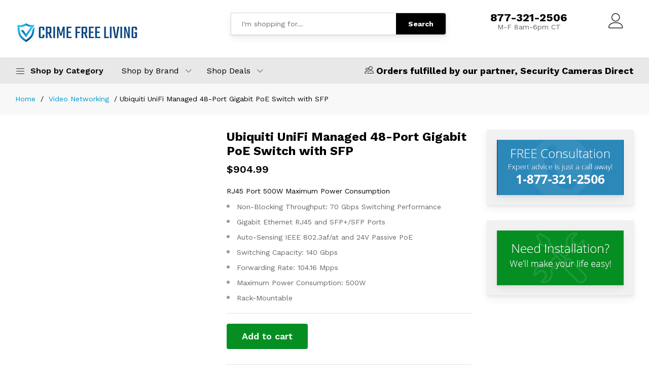

--- FILE ---
content_type: text/html; charset=UTF-8
request_url: https://shop.crimefreeliving.com/products/video-security-accessories/video-networking/ubiquiti-unifi-managed-48-port-gigabit-poe-switch-with-sfp--US-48-500W/
body_size: 88992
content:
<!DOCTYPE html>
<html lang="en">

<head>
    <meta charset="utf-8">
    <meta http-equiv="X-UA-Compatible" content="IE=edge">
    <meta name="viewport" content="width=device-width, initial-scale=1.0">
    <meta name="format-detection" content="telephone=no">
    <meta name="apple-mobile-web-app-capable" content="yes">
    <meta name="author" content="">
    <meta name="keywords" content="">
    <meta name="description" content="">
    <title>Ecommerce</title>
    <link href="https://fonts.googleapis.com/css?family=Work+Sans:300,400,500,600,700&amp;amp;subset=latin-ext" rel="stylesheet">
    <link rel="stylesheet" href="/hubs/themes/ecommerce/plugins/font-awesome/css/font-awesome.min.css">
    <link rel="stylesheet" href="/hubs/themes/ecommerce/fonts/Linearicons/Linearicons/Font/demo-files/demo.css">
    <link rel="stylesheet" href="/hubs/themes/ecommerce/plugins/bootstrap/css/bootstrap.min.css">
    <link rel="stylesheet" href="/hubs/themes/ecommerce/plugins/owl-carousel/assets/owl.carousel.min.css">
    <link rel="stylesheet" href="/hubs/themes/ecommerce/plugins/owl-carousel/assets/owl.theme.default.min.css">
    <link rel="stylesheet" href="/hubs/themes/ecommerce/plugins/slick/slick/slick.css">
    <link rel="stylesheet" href="/hubs/themes/ecommerce/plugins/nouislider/nouislider.min.css">
    <link rel="stylesheet" href="/hubs/themes/ecommerce/plugins/lightGallery-master/dist/css/lightgallery.min.css">
    <link rel="stylesheet" href="/hubs/themes/ecommerce/plugins/jquery-bar-rating/dist/themes/fontawesome-stars.css">
    <link rel="stylesheet" href="/hubs/themes/ecommerce/plugins/select2/dist/css/select2.min.css">
    <link rel="stylesheet" href="/hubs/themes/ecommerce/css/style.css">
    <style>
        .ps-home-promotion h4, .ps-home-promotion h2, .ps-home-promotion p, .ps-block--site-features .ps-block__left i, .ps-breadcrumb .breadcrumb a:hover, .ps-product .ps-product__title:hover, .ps-block--testimonial .ps-block__content > i, .widget_contact-us .widget_content h3, .header--standard .ps-block--user-header a:hover, .header--standard .header__top-links .ps-block--user-header .ps-block__right a:hover, .navigation--list .navigation__item.active i, .navigation--list .navigation__item.active span, a:hover, .ps-list--arrow a:hover, .mega-menu .mega-menu__list li a:hover, .sub-menu > li > a:hover {
            color: #2c88b9;
        }
        .menu--dropdown > li:hover, .ps-panel--sidebar .ps-panel__header, .ps-btn:hover.ps-btn--black, .ps-btn:active.ps-btn--black, button.ps-btn:hover.ps-btn--black, button.ps-btn:active.ps-btn--black, .ps-product--detail .ps-tab-list li a:before, .ps-btn, button.ps-btn, .header--standard .ps-form--quick-search button, .header--standard .header__extra span, .header--mobile .header__extra span, .navigation--sidebar .navigation__header, .ps-list--checked li a:hover:before, .ps-list--checked li.current a:before, .mega-menu .mega-menu__list li a.has-badge.sale:after, .mega-menu .mega-menu__list li a.has-badge:after, .menu--dropdown > li:hover, .ps-block--menu-categories .ps-list--menu-cateogories .sub-menu > li > a:hover {
            background-color: #00a7ce;
        }
        .navigation, .widget_features, .ps-page--product .ps-page__right .widget_same-brand, .widget_shop, .ps-collection, .ps-block--testimonial, .header.header--sticky .header__top, .ps-form--quick-search {
            box-shadow: 0 0.46875rem 2.1875rem rgba(4, 9, 20, 0.03), 0 0.9375rem 1.40625rem rgba(4, 9, 20, 0.03), 0 0.25rem 0.53125rem rgba(4, 9, 20, 0.05), 0 0.125rem 0.1875rem rgba(4, 9, 20, 0.03);
        }

        /*#homepage-1 .ps-home-banner .owl-slider*/


        .ps-block--category-2 {
            border:none!important;
            box-shadow: 0 0.46875rem 2.1875rem rgba(4, 9, 20, 0.03), 0 0.9375rem 1.40625rem rgba(4, 9, 20, 0.03), 0 0.25rem 0.53125rem rgba(4, 9, 20, 0.05), 0 0.125rem 0.1875rem rgba(4, 9, 20, 0.03);
        }
        .ps-product .ps-product__content.hover, .ps-product:hover {
            border-color: #00a7ce;
        }
        .ps-block--category-2:hover {
            border-color: #00a7ce;
        }
        .pagination li.active a, .pagination li > a:hover, .ps-btn--outline:hover, button.ps-btn--outline:hover {
            background-color: #00a7ce;
            color: #fff;
        }
        /*.header .header__right{
            max-width: 400px;
        }*/
        .header .header__extra:hover i {
            color: #000;
        }
        .ps-block--site-features {
            border: none;
        }
        .navigation .navigation__left {
            max-width: 175px;
        }
        #homepage-1 .ps-site-features {
            padding-bottom: 40px;
        }
        .ps-block--category-2 .ps-block__content {
            width: 100%;
        }
        .ps-block--header-hotline .ps-block__right p strong {
            font-size: 22px;
        }
        .ps-section__header h3 {
            font-size: 30px!important;
        }
        .ps-client-say .ps-section__header {
            display: block;
            flex-flow: nowrap;
        }
        .ps-section__nav {
            float:right;
        }
        .ps-carousel--nav-inside .owl-nav .owl-next i, .ps-carousel--nav-inside .owl-nav > * > i {
            display: none;
        }
        .ps-breadcrumb {
            background-color: none!important;
        }
        .ps-product--detail .ps-product__price {
            font-size: 20px;
        }
    </style>
    <script src="/hubs/themes/ecommerce/plugins/jquery.min.js"></script>
</head>

<body>
<header class="header header--1" data-sticky="true">
    <div class="header__top">
        <div class="ps-container">
            <div class="header__left">
                <div class="menu--product-categories">
                    <div class="menu__toggle"><i class="icon-menu"></i><span> Shop by Category</span></div>
                    <div class="menu__content">
                        <ul class="menu--dropdown">

                            <li class="menu-item-has-children has-mega-menu"><a href="/products/security-camera-systems/">Security Camera Systems</a>
                                <div class="mega-menu">
                                    <div class="mega-menu__column">
                                        <ul class="mega-menu__list">
                                            <li><a href="/products/security-camera-systems/hd-tvi-security-camera-systems/">HD Security Camera Systems</a>
                                            </li>
                                            <li><a href="/products/security-camera-systems/ip-security-camera-systems/">Network IP Security Camera Systems</a>
                                            </li>
                                            <li><a href="/products/security-camera-systems/indoor-security-camera-systems/">Indoor Security Camera Systems</a>
                                            </li>
                                            <li><a href="/products/security-camera-systems/outdoor-security-camera-systems/">Outdoor Security Camera Systems</a>
                                            </li>
                                            <li><a href="/products/security-camera-systems/wireless-security-camera-systems/">Wire Free Security Camera Systems</a>
                                            </li>
                                        </ul>
                                    </div>
                                </div>
                            </li>
                            <li class="menu-item-has-children has-mega-menu"><a href="/products/security-cameras/">Security Cameras</a>
                                <div class="mega-menu">
                                    <div class="mega-menu__column">
                                        <ul class="mega-menu__list">
                                            <li><a href="/products/security-cameras/analog-security-cameras/">Analog Security Cameras</a>
                                            </li>
                                            <li><a href="/products/security-cameras/hd-tvi-cameras/">HD Security Cameras</a>
                                            </li>
                                            <li><a href="/products/security-cameras/network-ip-security-cameras/">IP Security Cameras</a>
                                            </li>
                                            <li><a href="/products/security-cameras/indoor-security-cameras/">Indoor Security Cameras</a>
                                            </li>
                                            <li><a href="/products/security-cameras/outdoor-security-cameras/">Outdoor Security Cameras</a>
                                            </li>
                                            <li><a href="/products/security-cameras/infrared-security-cameras/">Infrared Security Cameras</a>
                                            </li>
                                            <li><a href="/products/security-cameras/night-vision-security-cameras/">Night Vision Security Cameras</a>
                                            </li>
                                            <li><a href="/products/security-cameras/ptz-security-cameras/">PTZ Security Cameras</a>
                                            </li>
                                        </ul>
                                    </div>
                                </div>
                            </li>
                            <li class="menu-item-has-children has-mega-menu"><a href="/products/security-cameras/specialty-security-cameras/">Specialty Cameras</a>
                                <div class="mega-menu">
                                    <div class="mega-menu__column">
                                        <ul class="mega-menu__list">
                                            <li><a href="/products/security-cameras/doorbell-cameras/">Doorbell Cameras</a>
                                            </li>
                                            <li><a href="/products/security-cameras/mobile-cameras/">Mobile Video and Dashboard Cameras</a>
                                            </li>
                                            <li><a href="/products/security-cameras/license-plate-cameras/">License Plate Cameras</a>
                                            </li>
                                            <li><a href="/products/security-cameras/board-cameras/">Board Cameras</a>
                                            </li>
                                            <li><a href="/products/security-cameras/micro-video-cameras/">Micro Video Cameras</a>
                                            </li>
                                            <li><a href="/products/security-cameras/mini-video-cameras/">Mini Video Cameras</a>
                                            </li>
                                            <li><a href="/products/security-cameras/snake-cameras/">Snake Cameras</a>
                                            </li>
                                            <li><a href="/products/security-cameras/video-inspection-devices/">Video Inspection Cameras</a>
                                            </li>
                                            <li><a href="/products/security-cameras/hidden-cameras/">Hidden Cameras</a>
                                            </li>
                                        </ul>
                                    </div>
                                </div>
                            </li>
                            <li class="menu-item-has-children has-mega-menu"><a href="/products/security-video-recorders/">Security Video Recorders</a>
                                <div class="mega-menu">
                                    <div class="mega-menu__column">
                                        <ul class="mega-menu__list">
                                            <li><a href="/products/security-video-recorders/hd-tvi-video-recorders/">HD Video Recorders</a>
                                            </li>
                                            <li><a href="/products/security-video-recorders/hybrid-video-recorders/">Hybrid Video Recorders</a>
                                            </li>
                                            <li><a href="/products/security-video-recorders/network-video-recorders/">Network IP Video Recorders</a>
                                            </li>
                                        </ul>
                                    </div>
                                </div>
                            </li>
                            <li class="menu-item-has-children has-mega-menu"><a href="/products/security-monitors/">Security Monitors</a>
                                <div class="mega-menu">
                                    <div class="mega-menu__column">
                                        <ul class="mega-menu__list">
                                            <li><a href="/products/security-monitors/lcd-monitors/">LCD Security Monitors</a>
                                            </li>
                                            <li><a href="/products/security-monitors/public-view-security-monitors/">Public View Security Monitors</a>
                                            </li>
                                            <li><a href="/products/security-monitors/portable-monitors/">Portable Monitors</a>
                                            </li>
                                            <li><a href="/products/security-monitors/video-security-test-monitors/">Video Security Test Monitors</a>
                                            </li>
                                        </ul>
                                    </div>
                                </div>
                            </li>
                            <li class="menu-item-has-children has-mega-menu"><a href="/products/video-intercom-systems/">Video Intercom Systems</a>
                            </li>
                            <li class="menu-item-has-children has-mega-menu"><a href="/products/brands/whistler/">Vehicle Security & Technology</a>
                                <div class="mega-menu">
                                    <div class="mega-menu__column">
                                        <ul class="mega-menu__list">
                                            <li><a href="/products/security-cameras/mobile-cameras/">Dashcams & Backup Cameras</a>
                                            </li>
                                            <li><a href="/products/brands/whistler/radar-detector/">Radar Detectors</a>
                                            </li>
                                            <li><a href="/products/brands/whistler/analog-and-digital-scanners/">Police Scanners</a>
                                            </li>
                                            <li><a href="/products/brands/whistler/jump-starters/">Jumpstart Units</a>
                                            </li>
                                            <li><a href="/products/brands/whistler/whistler-power-inverters/">Power Inverters</a>
                                            </li>
                                        </ul>
                                    </div>
                                </div>
                            </li>
                            <li class="menu-item-has-children has-mega-menu"><a href="#">Home Technology</a>
                                <div class="mega-menu">
                                    <div class="mega-menu__column">
                                        <ul class="mega-menu__list">
                                            <li><a href="/products/brands/ring/">DIY Security & Alarms</a>
                                            </li>
                                            <li><a href="/products/brands/apc/">Surge Protection</a>
                                            </li>
                                            <li><a href="/products/brands/dok-charging-stations/">Charging Stations</a>
                                            </li>
                                        </ul>
                                    </div>
                                </div>
                            </li>
                            <li class="menu-item-has-children has-mega-menu"><a href="#">Business & Home Connectivity</a>
                                <div class="mega-menu">
                                    <div class="mega-menu__column">
                                        <ul class="mega-menu__list">
                                            <li><a href="/products/wireless-security/routers/">Wireless Routers</a>
                                            </li>
                                            <li><a href="/products/brands/d-link/extenders/">WiFi Extenders</a>
                                            </li>
                                            <li><a href="/products/brands/d-link/poe-switches/">PoE Switches</a>
                                            </li>
                                        </ul>
                                    </div>
                                </div>
                            </li>
                            <li class="menu-item-has-children has-mega-menu"><a href="/products/wireless-security/">Wireless Surveillance</a>
                                <div class="mega-menu">
                                    <div class="mega-menu__column">
                                        <ul class="mega-menu__list">
                                            <li><a href="/products/brands/ubiquiti/">Wireless Transmission</a>
                                            </li>
                                            <li><a href="/products/wireless-security/wireless-cameras/">Wireless Cameras</a>
                                            </li>
                                            <li><a href="/products/wireless-security/routers/">Wireless Routers</a>
                                            </li>
                                            <li><a href="/products/wireless-security/wireless-antennas/">Wireless Antennas</a>
                                            </li>
                                        </ul>
                                    </div>
                                </div>
                            </li>
                            <li class="menu-item-has-children has-mega-menu"><a href="/products/access-control/">Access Control</a>
                                <div class="mega-menu">
                                    <div class="mega-menu__column">
                                        <ul class="mega-menu__list">
                                            <li><a href="/products/access-control/access-control-hardware/">Access Control Hardware</a>
                                            </li>
                                            <li><a href="/products/access-control/access-control-software/">Access Control Software</a>
                                            </li>
                                            <li><a href="/products/access-control/card-readers-and-credentials/">Card Readers & Credentials</a>
                                            </li>
                                            <li><a href="/products/access-control/request-to-exit-(rex)/">Request to Exit (REX)</a>
                                            </li>
                                            <li><a href="/products/access-control/access-control-accessories/">Access Control Accessories</a>
                                            </li>
                                        </ul>
                                    </div>
                                </div>
                            </li>
                            <li class="menu-item-has-children has-mega-menu"><a href="/products/video-security-accessories/">Security Accessories</a>
                                <div class="mega-menu">
                                    <div class="mega-menu__column">
                                        <ul class="mega-menu__list">
                                            <li><a href="/products/video-security-accessories/security-camera-lenses/">Security Camera Lenses</a>
                                            </li>
                                            <li><a href="/products/video-security-accessories/security-camera-power-supplies/">Security Camera Power Supplies</a>
                                            </li>
                                            <li><a href="/products/video-security-accessories/camera-cases/">Security Camera Cases</a>
                                            </li>
                                            <li><a href="/products/video-security-accessories/video,-power-and-data-cables/">Video, Power and Data Cables</a>
                                            </li>
                                            <li><a href="/products/video-security-accessories/video-baluns/">Video Baluns</a>
                                            </li>
                                            <li><a href="/products/video-security-accessories/video-amplifiers/">Video Amplifiers</a>
                                            </li>
                                            <li><a href="/products/video-security-accessories/mounting-brackets/">Mounting Brackets</a>
                                            </li>
                                        </ul>
                                    </div>
                                    <div class="mega-menu__column">
                                        <ul class="mega-menu__list">
                                            <li><a href="/products/video-security-accessories/enclosures/">Enclosures</a>
                                            </li>
                                            <li><a href="/products/video-security-accessories/connectors/">Connectors</a>
                                            </li>
                                            <li><a href="/products/video-security-accessories/infrared-illuminators/">Infrared Illuminators</a>
                                            </li>
                                            <li><a href="/products/video-security-accessories/storage-devices/">Storage Devices</a>
                                            </li>
                                            <li><a href="/products/video-security-accessories/rack-mounts/">Rack Mounts</a>
                                            </li>
                                            <li><a href="/products/video-security-accessories/video-networking/">Video Networking</a>
                                            </li>
                                            <li><a href="/products/video-security-accessories/security-installation-tools/">Security Installation Tools</a>
                                            </li>
                                        </ul>
                                    </div>
                                </div>
                            </li>
                        </ul>
                    </div>
                </div><a class="ps-logo" href="/"><img src="/users/u143/143171/Crime%20FREE%20V5.PNG" style="max-width:80%!important;max-height:80px!important"></a>
            </div>
            <div class="header__center">
                <form class="ps-form--quick-search" action="/results/" method="get">
                    <input class="form-control" name="term" type="text" placeholder="I'm shopping for..." id="input-search">
                    <button>Search</button>
                </form>
            </div>
            <div class="header__right">
                <div class="header__actions">
                    <div class="ps-block--header-hotline">
                        <div class="ps-block__right">
                            <p style="text-align:center;"><a href="tel:8002345678"><strong>877-321-2506</strong></a>M-F  8am-6pm CT</p>
                        </div>
                    </div>
                    <div class="ps-cart--mini">
                        <a class="header__extra headcart" alt="My Cart" style="display:none;"                           href="https://shop.securitycamerasdirect.com/checkout/cart/?quote_id=&sid=577072"><i class="icon-cart"></i></a>
                    </div>
                    <div class="ps-block--user-header">
                        <div class="ps-block__left"><a alt="My Account" href="https://shop.securitycamerasdirect.com/customer/account/login/?sid=577072"><i class="icon-user"></i></a></div>
                    </div>
                </div>
            </div>
        </div>
    </div>
    <nav class="navigation">
        <div class="ps-container">
            <div class="navigation__left">
                <div class="menu--product-categories">
                    <div class="menu__toggle"><i class="icon-menu"></i><span> Shop by Category</span></div>
                    <div class="menu__content">
                        <ul class="menu--dropdown">

                            <li class="menu-item-has-children has-mega-menu"><a href="/products/security-camera-systems/">Security Camera Systems</a>
                                <div class="mega-menu">
                                    <div class="mega-menu__column">
                                        <ul class="mega-menu__list">
                                            <li><a href="/products/security-camera-systems/hd-tvi-security-camera-systems/">HD Security Camera Systems</a>
                                            </li>
                                            <li><a href="/products/security-camera-systems/ip-security-camera-systems/">Network IP Security Camera Systems</a>
                                            </li>
                                            <li><a href="/products/security-camera-systems/indoor-security-camera-systems/">Indoor Security Camera Systems</a>
                                            </li>
                                            <li><a href="/products/security-camera-systems/outdoor-security-camera-systems/">Outdoor Security Camera Systems</a>
                                            </li>
                                            <li><a href="/products/security-camera-systems/wireless-security-camera-systems/">Wire Free Security Camera Systems</a>
                                            </li>
                                        </ul>
                                    </div>
                                </div>
                            </li>
                            <li class="menu-item-has-children has-mega-menu"><a href="/products/security-cameras/">Security Cameras</a>
                                <div class="mega-menu">
                                    <div class="mega-menu__column">
                                        <ul class="mega-menu__list">
                                            <li><a href="/products/security-cameras/analog-security-cameras/">Analog Security Cameras</a>
                                            </li>
                                            <li><a href="/products/security-cameras/hd-tvi-cameras/">HD Security Cameras</a>
                                            </li>
                                            <li><a href="/products/security-cameras/network-ip-security-cameras/">IP Security Cameras</a>
                                            </li>
                                            <li><a href="/products/security-cameras/indoor-security-cameras/">Indoor Security Cameras</a>
                                            </li>
                                            <li><a href="/products/security-cameras/outdoor-security-cameras/">Outdoor Security Cameras</a>
                                            </li>
                                            <li><a href="/products/security-cameras/infrared-security-cameras/">Infrared Security Cameras</a>
                                            </li>
                                            <li><a href="/products/security-cameras/night-vision-security-cameras/">Night Vision Security Cameras</a>
                                            </li>
                                            <li><a href="/products/security-cameras/ptz-security-cameras/">PTZ Security Cameras</a>
                                            </li>
                                        </ul>
                                    </div>
                                </div>
                            </li>
                            <li class="menu-item-has-children has-mega-menu"><a href="/products/security-cameras/specialty-security-cameras/">Specialty Cameras</a>
                                <div class="mega-menu">
                                    <div class="mega-menu__column">
                                        <ul class="mega-menu__list">
                                            <li><a href="/products/security-cameras/doorbell-cameras/">Doorbell Cameras</a>
                                            </li>
                                            <li><a href="/products/security-cameras/mobile-cameras/">Mobile Video and Dashboard Cameras</a>
                                            </li>
                                            <li><a href="/products/security-cameras/license-plate-cameras/">License Plate Cameras</a>
                                            </li>
                                            <li><a href="/products/security-cameras/board-cameras/">Board Cameras</a>
                                            </li>
                                            <li><a href="/products/security-cameras/micro-video-cameras/">Micro Video Cameras</a>
                                            </li>
                                            <li><a href="/products/security-cameras/mini-video-cameras/">Mini Video Cameras</a>
                                            </li>
                                            <li><a href="/products/security-cameras/snake-cameras/">Snake Cameras</a>
                                            </li>
                                            <li><a href="/products/security-cameras/video-inspection-devices/">Video Inspection Cameras</a>
                                            </li>
                                            <li><a href="/products/security-cameras/hidden-cameras/">Hidden Cameras</a>
                                            </li>
                                        </ul>
                                    </div>
                                </div>
                            </li>
                            <li class="menu-item-has-children has-mega-menu"><a href="/products/security-video-recorders/">Security Video Recorders</a>
                                <div class="mega-menu">
                                    <div class="mega-menu__column">
                                        <ul class="mega-menu__list">
                                            <li><a href="/products/security-video-recorders/hd-tvi-video-recorders/">HD Video Recorders</a>
                                            </li>
                                            <li><a href="/products/security-video-recorders/hybrid-video-recorders/">Hybrid Video Recorders</a>
                                            </li>
                                            <li><a href="/products/security-video-recorders/network-video-recorders/">Network IP Video Recorders</a>
                                            </li>
                                        </ul>
                                    </div>
                                </div>
                            </li>
                            <li class="menu-item-has-children has-mega-menu"><a href="/products/security-monitors/">Security Monitors</a>
                                <div class="mega-menu">
                                    <div class="mega-menu__column">
                                        <ul class="mega-menu__list">
                                            <li><a href="/products/security-monitors/lcd-monitors/">LCD Security Monitors</a>
                                            </li>
                                            <li><a href="/products/security-monitors/public-view-security-monitors/">Public View Security Monitors</a>
                                            </li>
                                            <li><a href="/products/security-monitors/portable-monitors/">Portable Monitors</a>
                                            </li>
                                            <li><a href="/products/security-monitors/video-security-test-monitors/">Video Security Test Monitors</a>
                                            </li>
                                        </ul>
                                    </div>
                                </div>
                            </li>
                            <li class="menu-item-has-children has-mega-menu"><a href="/products/video-intercom-systems/">Video Intercom Systems</a>
                            </li>
                            <li class="menu-item-has-children has-mega-menu"><a href="/products/brands/whistler/">Vehicle Security & Technology</a>
                                <div class="mega-menu">
                                    <div class="mega-menu__column">
                                        <ul class="mega-menu__list">
                                            <li><a href="/products/security-cameras/mobile-cameras/">Dashcams & Backup Cameras</a>
                                            </li>
                                            <li><a href="/products/brands/whistler/radar-detector/">Radar Detectors</a>
                                            </li>
                                            <li><a href="/products/brands/whistler/analog-and-digital-scanners/">Police Scanners</a>
                                            </li>
                                            <li><a href="/products/brands/whistler/jump-starters/">Jumpstart Units</a>
                                            </li>
                                            <li><a href="/products/brands/whistler/whistler-power-inverters/">Power Inverters</a>
                                            </li>
                                        </ul>
                                    </div>
                                </div>
                            </li>
                            <li class="menu-item-has-children has-mega-menu"><a href="#">Home Technology</a>
                                <div class="mega-menu">
                                    <div class="mega-menu__column">
                                        <ul class="mega-menu__list">
                                            <li><a href="/products/brands/ring/">DIY Security & Alarms</a>
                                            </li>
                                            <li><a href="/products/brands/apc/">Surge Protection</a>
                                            </li>
                                            <li><a href="/products/brands/dok-charging-stations/">Charging Stations</a>
                                            </li>
                                        </ul>
                                    </div>
                                </div>
                            </li>
                            <li class="menu-item-has-children has-mega-menu"><a href="#">Business & Home Connectivity</a>
                                <div class="mega-menu">
                                    <div class="mega-menu__column">
                                        <ul class="mega-menu__list">
                                            <li><a href="/products/wireless-security/routers/">Wireless Routers</a>
                                            </li>
                                            <li><a href="/products/brands/d-link/extenders/">WiFi Extenders</a>
                                            </li>
                                            <li><a href="/products/brands/d-link/poe-switches/">PoE Switches</a>
                                            </li>
                                        </ul>
                                    </div>
                                </div>
                            </li>
                            <li class="menu-item-has-children has-mega-menu"><a href="/products/wireless-security/">Wireless Surveillance</a>
                                <div class="mega-menu">
                                    <div class="mega-menu__column">
                                        <ul class="mega-menu__list">
                                            <li><a href="/products/brands/ubiquiti/">Wireless Transmission</a>
                                            </li>
                                            <li><a href="/products/wireless-security/wireless-cameras/">Wireless Cameras</a>
                                            </li>
                                            <li><a href="/products/wireless-security/routers/">Wireless Routers</a>
                                            </li>
                                            <li><a href="/products/wireless-security/wireless-antennas/">Wireless Antennas</a>
                                            </li>
                                        </ul>
                                    </div>
                                </div>
                            </li>
                            <li class="menu-item-has-children has-mega-menu"><a href="/products/access-control/">Access Control</a>
                                <div class="mega-menu">
                                    <div class="mega-menu__column">
                                        <ul class="mega-menu__list">
                                            <li><a href="/products/access-control/access-control-hardware/">Access Control Hardware</a>
                                            </li>
                                            <li><a href="/products/access-control/access-control-software/">Access Control Software</a>
                                            </li>
                                            <li><a href="/products/access-control/card-readers-and-credentials/">Card Readers & Credentials</a>
                                            </li>
                                            <li><a href="/products/access-control/request-to-exit-(rex)/">Request to Exit (REX)</a>
                                            </li>
                                            <li><a href="/products/access-control/access-control-accessories/">Access Control Accessories</a>
                                            </li>
                                        </ul>
                                    </div>
                                </div>
                            </li>
                            <li class="menu-item-has-children has-mega-menu"><a href="/products/video-security-accessories/">Security Accessories</a>
                                <div class="mega-menu">
                                    <div class="mega-menu__column">
                                        <ul class="mega-menu__list">
                                            <li><a href="/products/video-security-accessories/security-camera-lenses/">Security Camera Lenses</a>
                                            </li>
                                            <li><a href="/products/video-security-accessories/security-camera-power-supplies/">Security Camera Power Supplies</a>
                                            </li>
                                            <li><a href="/products/video-security-accessories/camera-cases/">Security Camera Cases</a>
                                            </li>
                                            <li><a href="/products/video-security-accessories/video,-power-and-data-cables/">Video, Power and Data Cables</a>
                                            </li>
                                            <li><a href="/products/video-security-accessories/video-baluns/">Video Baluns</a>
                                            </li>
                                            <li><a href="/products/video-security-accessories/video-amplifiers/">Video Amplifiers</a>
                                            </li>
                                            <li><a href="/products/video-security-accessories/mounting-brackets/">Mounting Brackets</a>
                                            </li>
                                        </ul>
                                    </div>
                                    <div class="mega-menu__column">
                                        <ul class="mega-menu__list">
                                            <li><a href="/products/video-security-accessories/enclosures/">Enclosures</a>
                                            </li>
                                            <li><a href="/products/video-security-accessories/connectors/">Connectors</a>
                                            </li>
                                            <li><a href="/products/video-security-accessories/infrared-illuminators/">Infrared Illuminators</a>
                                            </li>
                                            <li><a href="/products/video-security-accessories/storage-devices/">Storage Devices</a>
                                            </li>
                                            <li><a href="/products/video-security-accessories/rack-mounts/">Rack Mounts</a>
                                            </li>
                                            <li><a href="/products/video-security-accessories/video-networking/">Video Networking</a>
                                            </li>
                                            <li><a href="/products/video-security-accessories/security-installation-tools/">Security Installation Tools</a>
                                            </li>
                                        </ul>
                                    </div>
                                </div>
                            </li>
                        </ul>
                    </div>
                </div>
            </div>
            <div class="navigation__right">
                <ul class="menu">

                    <li class="menu-item-has-children"><a href="/products/brands/">Shop by Brand</a><span class="sub-toggle"></span>
                        <ul class="sub-menu">
                            <li><a href="/products/brands/3xlogic/">3XLogic</a>
                            </li>
                            <li><a href="/products/brands/acti/">ACTi</a>
                            </li>
                            <li><a href="/products/brands/apc/">APC</a>
                            </li>
                            <li><a href="/products/brands/axis/">Axis</a>
                            </li>
                            <li><a href="/products/brands/d-link/">D-Link</a>
                            </li>
                            <li><a href="/products/brands/dok-charging-stations/">DOK Chargers</a>
                            </li>
                            <li><a href="/products/brands/fujinon/">Fujinon</a>
                            </li>
                            <li><a href="/products/brands/hanwha/">Hanwha</a>
                            </li>
                            <li><a href="/products/brands/hdvision/">HDVision</a>
                            </li>
                            <li><a href="/products/brands/hid/">HID</a>
                            </li>
                            <li><a href="/products/brands/infinias/">infinias</a>
                            </li>
                            <li><a href="/products/brands/lg/">LG</a>
                            </li>
                            <li><a href="/products/brands/ligowave/">Ligowave</a>
                            </li>
                            <li><a href="/products/brands/magicard/">Magicard</a>
                            </li>
                            <li><a href="/products/brands/middle-atlantic/">Middle Atlantic</a>
                            </li>
                            <li><a href="/products/brands/mofi/">Mofi</a>
                            </li>
                            <li><a href="/products/brands/pelican/">Pelican</a>
                            </li>
                            <li><a href="/products/brands/reconyx/">Reconyx</a>
                            </li>
                            <li><a href="/products/brands/ring/">Ring</a>
                            </li>
                            <li><a href="/products/brands/rofu/">Rofu</a>
                            </li>
                            <li><a href="/products/brands/seagate/">Seagate</a>
                            </li>
                            <li><a href="/products/brands/supercircuits/">Supercircuits</a>
                            </li>
                            <li><a href="/products/brands/theia/">Theia</a>
                            </li>
                            <li><a href="/products/brands/ubiquiti/">Ubiquiti</a>
                            </li>
                            <li><a href="/products/brands/vigitron/">Vigitron</a>
                            </li>
                            <li><a href="/products/brands/whistler/">Whistler</a>
                            </li>
                            <li><a href="/products/brands/xceed-id/">Xceed-ID</a>
                            </li>
                        </ul>
                    </li>
                    <li class="menu-item-has-children"><a href="#">Shop Deals</a><span class="sub-toggle"></span>
                        <ul class="sub-menu">
                            <li><a href="/products/video-security-outlet/">Video Security Outlet</a>
                            </li>
                            <li><a href="/products/warehouse-sale/">Warehouse Sale</a>
                            </li>
                            <li><a href="/products/open-box/">Open Box</a>
                            </li>
                        </ul>
                    </li>
                </ul>
                <div class="navigation__extra">
                    <h4 class="mt-3"><i class="icon-users2"></i> Orders fulfilled by our partner, Security Cameras Direct</h4>
                </div>
            </div>
        </div>
    </nav>
</header>
<header class="header header--mobile" data-sticky="true">

    <div class="navigation--mobile">
        <div class="navigation__left"><a class="ps-logo" href="/"><img src="/users/u143/143171/Crime%20FREE%20V5.PNG" alt="" style="max-width:80%!important;max-height:80px!important"></a></div>
        <div class="navigation__right">
            <div class="header__actions">
                <div class="ps-cart--mini">
                    <a class="header__extra headcart" style="display:none;"                       href="https://shop.securitycamerasdirect.com/checkout/cart/?quote_id=&sid=577072"><i class="icon-cart"></i></a>
                </div>
                <div class="ps-block--user-header">
                    <div class="ps-block__left"><a href="https://shop.securitycamerasdirect.com/customer/account/login/?sid=577072"><i class="icon-user"></i></a></div>
                </div>
            </div>
        </div>
    </div>
    <div class="ps-search--mobile">
        <form class="ps-form--search-mobile" action="/results/" method="get">
            <div class="form-group--nest">
                <input class="form-control" name="term" type="text" placeholder="I'm shopping for...">
                <button><i class="icon-magnifier"></i></button>
            </div>
        </form>
    </div>
</header>
<div class="ps-panel--sidebar" id="navigation-mobile">
    <div class="ps-panel__header">
        <h3>Categories</h3>
    </div>
    <div class="ps-panel__content">
        <ul class="menu--mobile">
            <li class="menu-item-has-children"><a style="font-weight: 500;" href="/products/security-camera-systems/">Security Camera Systems</a><span class="sub-toggle"></span>
                <ul class="sub-menu">
                    <li><a href="/products/security-camera-systems/hd-tvi-security-camera-systems/">HD Security Camera Systems</a>
                    </li>
                    <li><a href="/products/security-camera-systems/ip-security-camera-systems/">Network IP Security Camera Systems</a>
                    </li>
                    <li><a href="/products/security-camera-systems/indoor-security-camera-systems/">Indoor Security Camera Systems</a>
                    </li>
                    <li><a href="/products/security-camera-systems/outdoor-security-camera-systems/">Outdoor Security Camera Systems</a>
                    </li>
                    <li><a href="/products/security-camera-systems/wireless-security-camera-systems/">Wire Free Security Camera Systems</a>
                    </li>
                </ul>
            </li>
            <li class="menu-item-has-children"><a style="font-weight: 500;" href="/products/security-cameras/">Security Cameras</a><span class="sub-toggle"></span>
                <ul class="sub-menu">
                    <li><a href="/products/security-cameras/analog-security-cameras/">Analog Security Cameras</a>
                    </li>
                    <li><a href="/products/security-cameras/hd-tvi-cameras/">HD Security Cameras</a>
                    </li>
                    <li><a href="/products/security-cameras/network-ip-security-cameras/">IP Security Cameras</a>
                    </li>
                    <li><a href="/products/security-cameras/indoor-security-cameras/">Indoor Security Cameras</a>
                    </li>
                    <li><a href="/products/security-cameras/outdoor-security-cameras/">Outdoor Security Cameras</a>
                    </li>
                    <li><a href="/products/security-cameras/infrared-security-cameras/">Infrared Security Cameras</a>
                    </li>
                    <li><a href="/products/security-cameras/night-vision-security-cameras/">Night Vision Security Cameras</a>
                    </li>
                    <li><a href="/products/security-cameras/ptz-security-cameras/">PTZ Security Cameras</a>
                    </li>
                </ul>
            </li>
            <li class="menu-item-has-children"><a style="font-weight: 500;" href="/products/security-cameras/specialty-security-cameras/">Specialty Cameras</a><span class="sub-toggle"></span>
                <ul class="sub-menu">
                    <li><a href="/products/security-cameras/doorbell-cameras/">Doorbell Cameras</a>
                    </li>
                    <li><a href="/products/security-cameras/mobile-cameras/">Mobile Video and Dashboard Cameras</a>
                    </li>
                    <li><a href="/products/security-cameras/license-plate-cameras/">License Plate Cameras</a>
                    </li>
                    <li><a href="/products/security-cameras/board-cameras/">Board Cameras</a>
                    </li>
                    <li><a href="/products/security-cameras/micro-video-cameras/">Micro Video Cameras</a>
                    </li>
                    <li><a href="/products/security-cameras/mini-video-cameras/">Mini Video Cameras</a>
                    </li>
                    <li><a href="/products/security-cameras/snake-cameras/">Snake Cameras</a>
                    </li>
                    <li><a href="/products/security-cameras/video-inspection-devices/">Video Inspection Cameras</a>
                    </li>
                    <li><a href="/products/security-cameras/hidden-cameras/">Hidden Cameras</a>
                    </li>
                </ul>
            </li>
            <li class="menu-item-has-children"><a style="font-weight: 500;" href="/products/security-video-recorders/">Security Video Recorders</a><span class="sub-toggle"></span>
                <ul class="sub-menu">
                    <li><a href="/products/security-video-recorders/hd-tvi-video-recorders/">HD Video Recorders</a>
                    </li>
                    <li><a href="/products/security-video-recorders/hybrid-video-recorders/">Hybrid Video Recorders</a>
                    </li>
                    <li><a href="/products/security-video-recorders/network-video-recorders/">Network IP Video Recorders</a>
                    </li>
                </ul>
            </li>
            <li class="menu-item-has-children"><a style="font-weight: 500;" href="/products/security-monitors/">Security Monitors</a><span class="sub-toggle"></span>
                <ul class="sub-menu">
                    <li><a href="/products/security-monitors/lcd-monitors/">LCD Security Monitors</a>
                    </li>
                    <li><a href="/products/security-monitors/public-view-security-monitors/">Public View Security Monitors</a>
                    </li>
                    <li><a href="/products/security-monitors/portable-monitors/">Portable Monitors</a>
                    </li>
                    <li><a href="/products/security-monitors/video-security-test-monitors/">Video Security Test Monitors</a>
                    </li>
                </ul>
            </li>
            <li class="menu-item-has-children"><a style="font-weight: 500;" href="/products/video-intercom-systems/">Video Intercom Systems</a>
            </li>
            <li class="menu-item-has-children"><a style="font-weight: 500;" href="/products/brands/whistler/">Vehicle Security & Technology</a><span class="sub-toggle"></span>
                <ul class="sub-menu">
                    <li><a href="/products/security-cameras/mobile-cameras/">Dashcams & Backup Cameras</a>
                    </li>
                    <li><a href="/products/brands/whistler/radar-detector/">Radar Detectors</a>
                    </li>
                    <li><a href="/products/brands/whistler/analog-and-digital-scanners/">Police Scanners</a>
                    </li>
                    <li><a href="/products/brands/whistler/jump-starters/">Jumpstart Units</a>
                    </li>
                    <li><a href="/products/brands/whistler/whistler-power-inverters/">Power Inverters</a>
                    </li>
                </ul>
            </li>
            <li class="menu-item-has-children"><a style="font-weight: 500;" href="#">Home Technology</a><span class="sub-toggle"></span>
                <ul class="sub-menu">
                    <li><a href="/products/brands/ring/">DIY Security & Alarms</a>
                    </li>
                    <li><a href="/products/brands/apc/">Surge Protection</a>
                    </li>
                    <li><a href="/products/brands/dok-charging-stations/">Charging Stations</a>
                    </li>
                </ul>
            </li>
            <li class="menu-item-has-children"><a style="font-weight: 500;" href="#">Business & Home Connectivity</a><span class="sub-toggle"></span>
                <ul class="sub-menu">
                    <li><a href="/products/wireless-security/routers/">Wireless Routers</a>
                    </li>
                    <li><a href="/products/brands/d-link/extenders/">WiFi Extenders</a>
                    </li>
                    <li><a href="/products/brands/d-link/poe-switches/">PoE Switches</a>
                    </li>
                </ul>
            </li>
            <li class="menu-item-has-children"><a style="font-weight: 500;" href="/products/wireless-security/">Wireless Surveillance</a><span class="sub-toggle"></span>
                <ul class="sub-menu">
                    <li><a href="/products/brands/ubiquiti/">Wireless Transmission</a>
                    </li>
                    <li><a href="/products/wireless-security/wireless-cameras/">Wireless Cameras</a>
                    </li>
                    <li><a href="/products/wireless-security/routers/">Wireless Routers</a>
                    </li>
                    <li><a href="/products/wireless-security/wireless-antennas/">Wireless Antennas</a>
                    </li>
                </ul>
            </li>
            <li class="menu-item-has-children"><a style="font-weight: 500;" href="/products/access-control/">Access Control</a><span class="sub-toggle"></span>
                <ul class="sub-menu">
                    <li><a href="/products/access-control/access-control-hardware/">Access Control Hardware</a>
                    </li>
                    <li><a href="/products/access-control/access-control-software/">Access Control Software</a>
                    </li>
                    <li><a href="/products/access-control/card-readers-and-credentials/">Card Readers & Credentials</a>
                    </li>
                    <li><a href="/products/access-control/request-to-exit-(rex)/">Request to Exit (REX)</a>
                    </li>
                    <li><a href="/products/access-control/access-control-accessories/">Access Control Accessories</a>
                    </li>
                </ul>
            </li>
            <li class="menu-item-has-children"><a style="font-weight: 500;" href="/products/video-security-accessories/">Security Accessories</a><span class="sub-toggle"></span>
                <ul class="sub-menu">
                    <li><a href="/products/video-security-accessories/security-camera-lenses/">Security Camera Lenses</a>
                    </li>
                    <li><a href="/products/video-security-accessories/security-camera-power-supplies/">Security Camera Power Supplies</a>
                    </li>
                    <li><a href="/products/video-security-accessories/camera-cases/">Security Camera Cases</a>
                    </li>
                    <li><a href="/products/video-security-accessories/video,-power-and-data-cables/">Video, Power and Data Cables</a>
                    </li>
                    <li><a href="/products/video-security-accessories/video-baluns/">Video Baluns</a>
                    </li>
                    <li><a href="/products/video-security-accessories/video-amplifiers/">Video Amplifiers</a>
                    </li>
                    <li><a href="/products/video-security-accessories/mounting-brackets/">Mounting Brackets</a>
                    </li>
                    <li><a href="/products/video-security-accessories/enclosures/">Enclosures</a>
                    </li>
                    <li><a href="/products/video-security-accessories/connectors/">Connectors</a>
                    </li>
                    <li><a href="/products/video-security-accessories/infrared-illuminators/">Infrared Illuminators</a>
                    </li>
                    <li><a href="/products/video-security-accessories/storage-devices/">Storage Devices</a>
                    </li>
                    <li><a href="/products/video-security-accessories/rack-mounts/">Rack Mounts</a>
                    </li>
                    <li><a href="/products/video-security-accessories/video-networking/">Video Networking</a>
                    </li>
                    <li><a href="/products/video-security-accessories/security-installation-tools/">Security Installation Tools</a>
                    </li>
                </ul>
            </li>
        </ul>
    </div>
</div>
<div class="navigation--list">
    <div class="navigation__content"><a class="navigation__item ps-toggle--sidebar" href="#navigation-mobile"><i class="icon-list4"></i><span> Categories</span></a><a class="navigation__item ps-toggle--sidebar" href="#menu-mobile"><i class="icon-menu"></i><span> Brands</span></a><a class="navigation__item ps-toggle--sidebar" href="#search-sidebar"><i class="icon-magnifier"></i><span> Search</span></a></div>
</div>
<div class="ps-panel--sidebar" id="search-sidebar">
    <div class="ps-panel__header">
        <form class="ps-form--search-mobile" action="/results/" method="get">
            <div class="form-group--nest">
                <input class="form-control" name="term" type="text" placeholder="I'm shopping for...">
                <button><i class="icon-magnifier"></i></button>
            </div>
        </form>
    </div>
    <div class="navigation__content"></div>
</div>
<div class="ps-panel--sidebar" id="menu-mobile">
    <div class="ps-panel__header">
        <h3>Brands</h3>
    </div>
    <div class="ps-panel__content">
        <ul class="menu--mobile">
            <li><a href="/products/brands/3xlogic/">3XLogic</a>
            </li>
            <li><a href="/products/brands/acti/">ACTi</a>
            </li>
            <li><a href="/products/brands/apc/">APC</a>
            </li>
            <li><a href="/products/brands/axis/">Axis</a>
            </li>
            <li><a href="/products/brands/d-link/">D-Link</a>
            </li>
            <li><a href="/products/brands/dok-charging-stations/">DOK Chargers</a>
            </li>
            <li><a href="/products/brands/fujinon/">Fujinon</a>
            </li>
            <li><a href="/products/brands/hanwha/">Hanwha</a>
            </li>
            <li><a href="/products/brands/hdvision/">HDVision</a>
            </li>
            <li><a href="/products/brands/hid/">HID</a>
            </li>
            <li><a href="/products/brands/infinias/">infinias</a>
            </li>
            <li><a href="/products/brands/lg/">LG</a>
            </li>
            <li><a href="/products/brands/ligowave/">Ligowave</a>
            </li>
            <li><a href="/products/brands/magicard/">Magicard</a>
            </li>
            <li><a href="/products/brands/middle-atlantic/">Middle Atlantic</a>
            </li>
            <li><a href="/products/brands/mofi/">Mofi</a>
            </li>
            <li><a href="/products/brands/pelican/">Pelican</a>
            </li>
            <li><a href="/products/brands/reconyx/">Reconyx</a>
            </li>
            <li><a href="/products/brands/ring/">Ring</a>
            </li>
            <li><a href="/products/brands/rofu/">Rofu</a>
            </li>
            <li><a href="/products/brands/seagate/">Seagate</a>
            </li>
            <li><a href="/products/brands/supercircuits/">Supercircuits</a>
            </li>
            <li><a href="/products/brands/theia/">Theia</a>
            </li>
            <li><a href="/products/brands/ubiquiti/">Ubiquiti</a>
            </li>
            <li><a href="/products/brands/vigitron/">Vigitron</a>
            </li>
            <li><a href="/products/brands/whistler/">Whistler</a>
            </li>
            <li><a href="/products/brands/xceed-id/">Xceed-ID</a>
            </li>
        </ul>
    </div>
</div>    <div class="ps-breadcrumb">
        <div class="ps-container">
            <ul class="breadcrumb">
                <li><a href="">Home</a></li>
                <li>
                    <a href="/products/retail/video-networking/">Video Networking</a>
                </li>
                <li>Ubiquiti UniFi Managed 48-Port Gigabit PoE Switch with SFP</li>
            </ul>
        </div>
    </div>
    <div class="ps-page--product">
        <div class="ps-container">
            <div class="ps-page__container">
                <div class="ps-page__left">
                    <div class="ps-product--detail ps-product--fullwidth">
                        <div class="ps-product__header">
                            <div class="ps-product__thumbnail" data-vertical="true">
                                <figure>
                                    <div class="ps-wrapper">
                                        <div class="ps-product__gallery" data-arrow="true">
                                            <div class="item"><img src="https://www.alibisecurity.com/pub/media/catalog/product/u/s/us-48-500w-main.jpg" alt=""></div>
                                        </div>
                                    </div>
                                </figure>
                            </div>
                            <div class="ps-product__info">
                                <h1 style="font-weight:bold;">Ubiquiti UniFi Managed 48-Port Gigabit PoE Switch with SFP</h1>
                                                                    <h4 class="ps-product__price">$904.99</h4>
                                                                <div class="ps-product__desc">
                                    <p>RJ45 Port 500W Maximum Power Consumption</p>
                                    <ul class="ps-list--dot"><li>Non-Blocking Throughput: 70 Gbps Switching Performance</li>
<li>Gigabit Ethernet RJ45 and SFP+/SFP Ports</li>
<li>Auto-Sensing IEEE 802.3af/at and 24V Passive PoE</li>
<li>Switching Capacity: 140 Gbps</li>
<li>Forwarding Rate: 104.16 Mpps</li>
<li>Maximum Power Consumption: 500W</li>
<li>Rack-Mountable</li>
</ul>                                </div>
                                <div class="ps-product__shopping">
                                    <a style="background:#058f22!important;" class="ps-btn ps-btn--black cart-btn-1"
                                       sku="US-48-500W" data-placement="top" title="Quick View"
                                       data-toggle="modal" data-target="#product-quickview">Add to cart</a>

                                    <!-- <a class="cart-btn-1 ps-btn ps-btn--black trigger" sku="US-48-500W" data-toggle="modal"
                                       data-target="#myModal">Add to cart</a>-->

                                    <a class="view-cart cart-btn-2 ps-btn" style="display:none;"                                       href="https://shop.securitycamerasdirect.com/checkout/cart/?quote_id=&sid=577072">View
                                        Cart</a>
                                </div>
                                <div class="ps-product__specification">
                                    <p>Fullfilled By: <strong> Security Cameras Direct</strong></p>
                                </div>
                            </div>


                            <div class="modal fade" id="product-quickview" tabindex="-1" role="dialog"
                                 aria-labelledby="product-quickview" aria-hidden="true">
                                <div class="modal-dialog modal-dialog-centered" role="document">
                                    <div class="modal-content"><span class="modal-close" data-dismiss="modal"><i
                                                    class="icon-cross2"></i></span>
                                        <div class="modal-header">
                                            <h4 class="modal-title">Security Cameras Direct Partner Checkout</h4>
                                        </div>

                                        <div class="modal-body">
                                            <div style="width:90%">
                                                <p id="adding-product" style="font-size:12px;padding:20px;">Please wait,
                                                    we are adding product to shopping cart...</p>
                                                <p id="success-adding-product"
                                                   style="font-size:12px;padding:20px;background:#058f22!important;color:#ffffff;display:none;">
                                                    Product successfully added to shopping cart...</p>
                                            </div>
                                            <div class="ps-product__header">
                                                <div class="ps-product__info">
                                                    <div class="ps-product__shopping"><a
                                                                class="ps-btn ps-btn--black view-cart"
                                                                style="display:none;background:#058f22!important;"
                                                                href="https://shop.securitycamerasdirect.com/checkout/cart/?quote_id=&sid=577072">View
                                                            Cart</a>
                                                    </div>
                                                </div>
                                            </div>
                                        </div>
                                    </div>
                                </div>
                            </div>


                            <script type="text/javascript">
                                $(function () {


                                    var dealerId = "7272";

                                    // Auto size modal body based on window elements.
                                    // $("div#myModal div.modal-body").css('height', modalBodyHeight + "px");

                                    


                                    $(".cart-btn-1").on('click', function () {
                                        var sku = $(this).attr("sku");
                                        //console.log(sku);
                                        $("#success-adding-product").hide();
                                        $("#adding-product").show();
                                        $.ajax({
                                            method: "POST",
                                            //url: "https://shop.crimefreeliving.com/addcart/",
                                            data: {sku: sku, dealer_id: dealerId},
                                            dataType: "JSON",
                                            success: function (res) {
                                                var data = res;
                                                // View response data for testing
                                                console.log(data.error);
                                                if (!data.error) {
                                                    var cart_url = "https://shop.securitycamerasdirect.com/checkout/cart/?quote_id=" + data.quote_id + "&sid=577072";
                                                    //alert(cart_url);
                                                    //$("iframe#externalCartHidden").attr('src', cart_url);

                                                    $("a.view-cart").attr('href', cart_url);
                                                    $("a.headcart").attr('href', cart_url);
                                                    $(".view-cart").show();
                                                    $(".headcart").show();
                                                    $("#success-adding-product").toggle(500);
                                                    $("#adding-product").toggle(500);
                                                } else {
                                                    $("#adding-product").html('<span style="color:red">' + data.errormessage + '</span>');
                                                }

                                            }
                                        }).done(function (msg) {
                                        });


                                    });


                                });
                            </script>
                        </div>
                        <div class="ps-product__content ps-tab-root">
                            <ul class="ps-tab-list">
                                <li class="active"><a href="#tab-1">Description</a></li>
                                <li><a href="#tab-2">Resources</a></li>
                            </ul>
                            <div class="ps-tabs">
                                <div class="ps-tab active" id="tab-1">
                                    <div class="ps-document">
                                        Build and expand your network with Ubiquiti Networks® UniFi® Switch, part of the UniFi line of products. The UniFi Switch is a fully managed, PoE+ Gigabit switch, delivering robust performance and intelligent switching for growing networks. Switching Performance The UniFi Switch offers the forwarding capacity to simultaneously process traffic on all ports at line rate without any packet loss. PoE+ Flexibility The UniFi Switch models are available with 8, 16, 24, or 48 PoE Gigabit Ethernet ports of auto-sensing IEEE 802.3af/at or configurable 24V passive PoE to simplify your infrastructure. By default, the UniFi Switch automatically detects 802.3af/at devices so they automatically receive PoE. For 24V passive PoE devices, manually enable 24V passive PoE using the UniFi Controller software. Fiber Connectivity The UniFi Switch provides fiber connectivity options for easy expansion of your networks. Each UniFi Switch model includes two SFP ports for uplinks of up to 1 Gbps. Each 48-port model adds two SFP+ ports for high-capacity uplinks of up to 10 Gbps, so you can directly connect to a high-performance storage server or deploy a long-distance uplink to another switch. Ports: (48) Gigabit RJ45 Ports (2) SFP+ Ports (2) SFP Ports (1) Serial Console Port                                    </div>
                                </div>
                                <div class="ps-tab" id="tab-2">
                                    <table cellspacing="0" cellpadding="0">
                                        <tbody>
                                        <tr>
                                            <td><a target="_blank"
                                                   href="https://alibiarsenal.com/hubs/themes/powerleads/pdf.php?company_name=&phone=0&logo=https%3A%2F%2Falibiarsenal.com%2Fusers%2F%2Fu143%2F143171%2FCrime%2520FREE%2520V5.PNG&url=http%3A%2F%2Fshop.crimefreeliving.com&address=&city=Chico&state=&zip=&filename=us-48-500w-datasheet-dlr">Product Overview</a></td>

                                        </tr>

                                        </tbody>
                                    </table>
                                </div>


                            </div>
                        </div>
                    </div>
                </div>
                <div class="ps-page__right">
                    <aside class="widget widget_product widget_features">
                        <!--<p><i class="icon-network"></i> Same Business Day Shipping</p>
                        <p><i class="icon-3d-rotate"></i> 30 Day Money Back Guarantee</p>
                        <p><i class="icon-bubbles"></i> Free Unlimited Tech Support</p>
                        <p><i class="icon-credit-card"></i> Secure Payments</p>-->
                        <a class="ps-collection" href="/products/retail/security-camera-systems/"><img
                                    src="/hubs/themes/ecommerce/img/Consultation_460x200-Alt.jpg" alt=""></a>
                    </aside>
                    <aside class="widget widget_product widget_features">
                        <!--<p><i class="icon-network"></i> Same Business Day Shipping</p>
                        <p><i class="icon-3d-rotate"></i> 30 Day Money Back Guarantee</p>
                        <p><i class="icon-bubbles"></i> Free Unlimited Tech Support</p>
                        <p><i class="icon-credit-card"></i> Secure Payments</p>-->
                        <a class="ps-collection" href="/products/retail/security-camera-systems/"><img
                                    src="/hubs/themes/ecommerce/img/Installation_460x200-Alt.jpg" alt=""></a>
                    </aside>
                    <!--<aside class="widget widget_same-brand">
                        <h3>Brands</h3>
                        <div class="widget__content">
                            <a href="/products/retail/shop-by-brand/3xlogic/">3XLogic</a>
                            <br>
                            <a href="/products/retail/shop-by-brand/acti/">ACTi</a>
                            <br>
                            <a href="/products/retail/shop-by-brand/apc/">APC</a>
                            <br>
                            <a href="/products/retail/shop-by-brand/axis/">Axis</a>
                            <br>
                            <a href="/products/retail/shop-by-brand/d-link/">D-Link</a>
                            <br>
                            <a href="/products/retail/shop-by-brand/dok-charging-stations/">DOK Chargers</a>
                            <br>
                            <a href="/products/retail/shop-by-brand/fujinon-video-security-camera-lenses/">Fujinon</a>
                            <br>
                            <a href="/products/retail/shop-by-brand/hanwha/">Hanwha</a>
                            <br>
                            <a href="/products/retail/shop-by-brand/hdvision/">HDVision</a>
                            <br>
                            <a href="/products/retail/shop-by-brand/hid/">HID</a>
                            <br>
                            <a href="/products/retail/shop-by-brand/infinias/">infinias</a>
                            <br>
                            <a href="/products/retail/shop-by-brand/lg/">LG</a>
                            <br>
                            <a href="/products/retail/shop-by-brand/ligowave/">Ligowave</a>
                            <br>
                            <a href="/products/retail/shop-by-brand/magicard/">Magicard</a>
                            <br>
                            <a href="/products/retail/shop-by-brand/middle-atlantic/">Middle Atlantic</a>
                            <br>
                            <a href="/products/retail/shop-by-brand/mofi/">Mofi</a>
                            <br>
                            <a href="/products/retail/shop-by-brand/pelican/">Pelican</a>
                            <br>
                            <a href="/products/retail/shop-by-brand/reconyx&trade;/">Reconyx</a>
                            <br>
                            <a href="/products/retail/shop-by-brand/ring&trade;/">Ring</a>
                            <br>
                            <a href="/products/retail/shop-by-brand/rofu/">Rofu</a>
                            <br>
                            <a href="/products/retail/shop-by-brand/seagate/">Seagate</a>
                            <br>
                            <a href="/products/retail/shop-by-brand/supercircuits/">Supercircuits</a>
                            <br>
                            <a href="/products/retail/shop-by-brand/theia/">Theia</a>
                            <br>
                            <a href="/products/retail/shop-by-brand/ubiquiti/">Ubiquiti</a>
                            <br>
                            <a href="/products/retail/shop-by-brand/vigitron/">Vigitron</a>
                            <br>
                            <a href="/products/retail/shop-by-brand/whistler/">Whistler</a>
                            <br>
                            <a href="/products/retail/shop-by-brand/xceed-id/">Xceed-ID</a>
                            <br>
                        </div>
                    </aside>-->
                </div>
            </div>
        </div>
    </div>
    <footer class="ps-footer">
    <div class="ps-container">
        <div class="mb-60">
            <h4 style="text-align:center;font-size:30px;">All Orders Fulfilled by Our Partner, Security Cameras Direct</h4>
        </div>
        <div class="ps-footer__widgets">
            <aside class="widget widget_footer widget_contact-us">
                <a class="ps-logo" href="/"><img src="/users/u6/6312/files/SCD-Final.png" width="200px"></a>
                <div class="widget_content  mt-3">
                    <h3>877-321-2506</h3>
                    <p>15505 Long Vista Drive Suite 250<br>
                        Austin TX, 78728<br>
                        M-F 8am-6pm CT<br>
                        Saturday & Sunday: Closed</p>
                </div>
            </aside>
            <aside class="widget widget_footer">
                <h4 class="widget-title">Support</h4>
                <ul class="ps-list--link">
                    <li><a href="/shipping/">Shipping Information</a></li>
                    <li><a href="/warranty/">Warranty and Returns</a></li>
                </ul>
            </aside>
            <aside class="widget widget_footer">
                <h4 class="widget-title">Company</h4>
                <ul class="ps-list--link">
                    <li><a href="/about/">About Us</a></li>
                    <!--<li><a href="#">Contact</a></li>-->
                </ul>
            </aside>
            <aside class="widget widget_footer">

            </aside>
        </div>
        <div class="ps-footer__links">
            <p><strong>Video Surveillance Systems:</strong><a href="/products/security-camera-systems/hd-tvi-security-camera-systems/">HD Security Camera Systems</a><a href="/products/security-camera-systems/ip-security-camera-systems/">Network IP Security Camera Systems</a><a href="/products/security-camera-systems/indoor-security-camera-systems/">Indoor Security Camera Systems</a><a href="/products/security-camera-systems/wireless-security-camera-systems/">Wireless Security Camera Systems</a><a href="/products/video-intercom-systems/">Video Intercom Systems</a>
            </p>
            <p><strong>Security Cameras:</strong><a href="/products/security-cameras/analog-security-cameras/">Analog Security Cameras</a><a href="/products/security-cameras/hd-tvi-cameras/">HD Security Cameras</a><a href="/products/security-cameras/network-ip-security-cameras/">IP Security Cameras</a><a href="/products/security-cameras/indoor-security-cameras/">Indoor Security Cameras</a><a href="/products/security-cameras/outdoor-security-cameras/">Outdoor Security Cameras</a><a href="/products/security-cameras/infrared-security-cameras/">Infrared Security Cameras</a><a href="/products/security-cameras/night-vision-security-cameras/">Night Vision Security Cameras</a><a href="/products/security-cameras/ptz-security-cameras/">PTZ Security Cameras</a>
            </p>
            <p><strong>Video Security Accessories:</strong><a href="/products/security-monitors/">Security Monitors</a><a href="/products/video-security-accessories/security-camera-lenses/">Security Camera Lenses</a><a href="/products/video-security-accessories/security-camera-power-supplies/">Security Camera Power Supplies</a><a href="/products/video-security-accessories/camera-cases/">Security Camera Cases</a><a href="/products/video-security-accessories/video,-power-and-data-cables/">Video, Power and Data Cables</a><a href="/products/video-security-accessories/video-baluns/">Video Baluns</a><a href="/products/video-security-accessories/video-amplifiers/">Video Amplifiers</a><a href="/products/video-security-accessories/mounting-brackets/">Mounting Brackets</a><a href="/products/video-security-accessories/enclosures/">Enclosures</a><a href="/products/video-security-accessories/connectors/">Connectors</a><a href="/products/video-security-accessories/infrared-illuminators/">Infrared Illuminators</a><a href="/products/video-security-accessories/storage-devices/">Hard Drives</a><a href="/products/video-security-accessories/rack-mounts/">Rack Mounts</a><a href="/products/video-security-accessories/video-networking/">Video Networking</a><a href="/products/video-security-accessories/security-installation-tools/">Security Installation Tools</a>
            </p>
            <p><strong>Security Video Recorders:</strong><a href="/products/security-video-recorders/hd-tvi-video-recorders/">HD Video Recorders</a><a href="/products/security-video-recorders/hybrid-video-recorders/">Hybrid Video Recorders</a><a href="/products/security-video-recorders/network-video-recorders/">Network IP Video Recorders</a>
            </p>
        </div>
        <div class="ps-footer__copyright">
            <p>© 2026                All Rights Reserved</p>
            <p><span>Safe Payment With:</span><a href="#"><img src="https://www.supercircuits.com/media/wysiwyg/Content/images/footer_cards.png" alt=""></a></p>
        </div>
    </div>
</footer>
<script src="/hubs/themes/ecommerce/plugins/nouislider/nouislider.min.js"></script>
<script src="/hubs/themes/ecommerce/plugins/popper.min.js"></script>
<script src="/hubs/themes/ecommerce/plugins/owl-carousel/owl.carousel.min.js"></script>
<script src="/hubs/themes/ecommerce/plugins/bootstrap/js/bootstrap.min.js"></script>
<script src="/hubs/themes/ecommerce/plugins/imagesloaded.pkgd.min.js"></script>
<script src="/hubs/themes/ecommerce/plugins/masonry.pkgd.min.js"></script>
<script src="/hubs/themes/ecommerce/plugins/isotope.pkgd.min.js"></script>
<script src="/hubs/themes/ecommerce/plugins/jquery.matchHeight-min.js"></script>
<script src="/hubs/themes/ecommerce/plugins/slick/slick/slick.min.js"></script>
<script src="/hubs/themes/ecommerce/plugins/jquery-bar-rating/dist/jquery.barrating.min.js"></script>
<script src="/hubs/themes/ecommerce/plugins/slick-animation.min.js"></script>
<script src="/hubs/themes/ecommerce/plugins/lightGallery-master/dist/js/lightgallery-all.min.js"></script>
<script src="/hubs/themes/ecommerce/plugins/sticky-sidebar/dist/sticky-sidebar.min.js"></script>
<script src="/hubs/themes/ecommerce/plugins/select2/dist/js/select2.full.min.js"></script>
<script src="/hubs/themes/ecommerce/plugins/gmap3.min.js"></script>
<!-- custom scripts-->
<script src="/hubs/themes/ecommerce/js/main.js"></script>
        <script type="text/javascript">
            var _paq = window._paq || [];
            var siteId = 13044;
            var hubId = 577072;
                        _paq.push(['trackPageView']);
            _paq.push(['enableLinkTracking']);
            _paq.push(['enableHeartBeatTimer', 5]);

            var myheartbeat = setInterval(function() {
                _paq.push(['ping']);
            }, 1000);

            setTimeout(function() {
                clearInterval(myheartbeat);
            }, 11000);

            window.addEventListener('beforeunload', function(e) {
                _paq.push(['ping']); // send a final ping
            });
            (function() {
                var u="//metrics.alibiarsenal.com/";
                _paq.push(['setTrackerUrl', u+'ligna.php']);
                _paq.push(['setSiteId', '13044']);
                var d=document, g=d.createElement('script'), s=d.getElementsByTagName('script')[0];
                g.type='text/javascript'; g.async=true; g.defer=true; g.src=u+'ligna.js'; s.parentNode.insertBefore(g,s);
            })();
        </script>

    <script src="/js/data-processor.js" type="text/javascript"></script>
</body>
</html>
